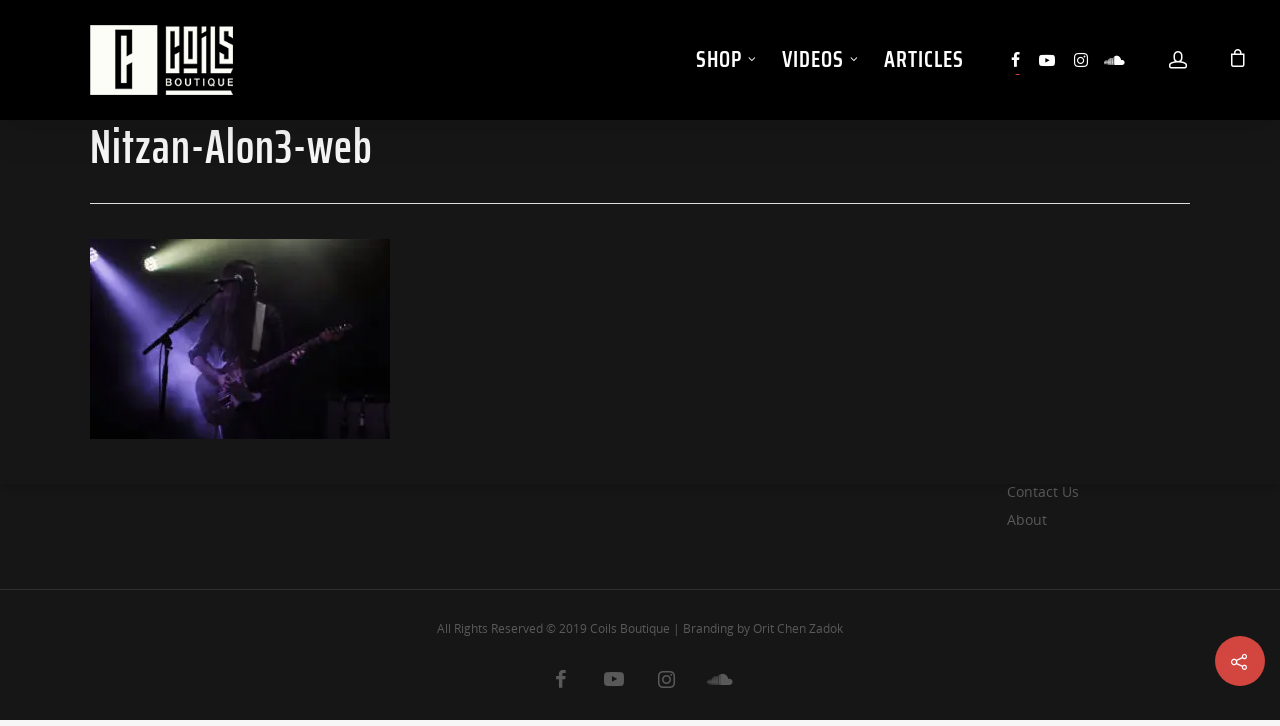

--- FILE ---
content_type: text/html; charset=utf-8
request_url: https://accounts.google.com/o/oauth2/postmessageRelay?parent=https%3A%2F%2Fwww.coilsboutique.com&jsh=m%3B%2F_%2Fscs%2Fabc-static%2F_%2Fjs%2Fk%3Dgapi.lb.en.W5qDlPExdtA.O%2Fd%3D1%2Frs%3DAHpOoo8JInlRP_yLzwScb00AozrrUS6gJg%2Fm%3D__features__
body_size: 160
content:
<!DOCTYPE html><html><head><title></title><meta http-equiv="content-type" content="text/html; charset=utf-8"><meta http-equiv="X-UA-Compatible" content="IE=edge"><meta name="viewport" content="width=device-width, initial-scale=1, minimum-scale=1, maximum-scale=1, user-scalable=0"><script src='https://ssl.gstatic.com/accounts/o/2580342461-postmessagerelay.js' nonce="hbr0bGoM0P1C9qhnBKNcdA"></script></head><body><script type="text/javascript" src="https://apis.google.com/js/rpc:shindig_random.js?onload=init" nonce="hbr0bGoM0P1C9qhnBKNcdA"></script></body></html>